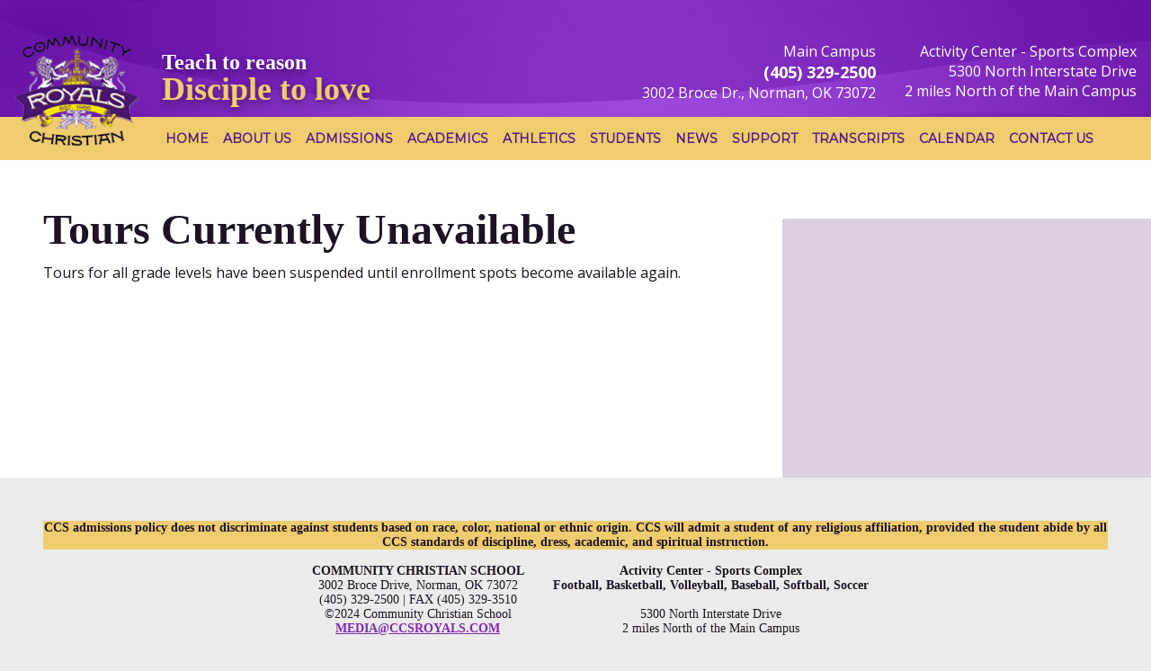

--- FILE ---
content_type: text/html; charset=UTF-8
request_url: https://www.communitychristianschool.com/Tours-Currently-Unavailable.html
body_size: 4446
content:
<!DOCTYPE html>
<head>
    <meta http-equiv="content-type" content="text/html; charset=UTF-8">
    <meta http-equiv="X-UA-Compatible" content="IE=edge">
    <title>Tours Currently Unavailable | Tours Currently Unavailable</title>
    <meta name="description" content="Tours Currently Unavailable"/>
    <meta name="keywords" content="community christian school, community christian school norman, community christian school ok, ccs norman, community christian high school, private schools norman ok, private elementary schools, private k-12 schools norman, christian elementary schools, christian schools oklahoma, ccs school, ccs norman ok calendar, christian private school, private christian schools, christian schools norman, homeschool programs norman ok, homeschooling programs, christian preschool norman, christian preschool, christian community school, community christian preschool, christian pre school, best christian schools, private preschool norman, classical christian school, christian academy, private preschool, private preschools, private schools in norman ok, k12 school, k12 independent school, accelerated christian education, college prep school, barbara ohsfeldt, culley seymour community christian school" />
    <meta name="viewport" content="width=device-width, initial-scale=1">
    <meta name="google-site-verification" content="QW9PbvUNNMgE7Arz5fzyKT7-QMNZj1gzGg_RHrKYukQ" />
    <meta property="og:site_name" content="communitychristianschool.com" />
    <meta property="og:title" content="Community Christian School, Norman, OK" />
    <meta property="og:type" content="website" />
    <meta property="og:url" content="https://www.communitychristianschool.com/" />
    <link rel="shortcut icon" href="manager/faviconc.png" />
    <script src="https://ajax.googleapis.com/ajax/libs/jquery/3.2.1/jquery.min.js"></script>
    <script src="/assets/js/init.js"></script>
    <link rel="stylesheet" href="https://fonts.googleapis.com/css?family=Montserrat|Open+Sans:400,400i,600,600i,700,700i">
    <link type="text/css" rel="stylesheet" href="/assets/css/styles.css">
<script data-ad-client="ca-pub-3089783113633290" async src="https://pagead2.googlesyndication.com/pagead/js/adsbygoogle.js"></script>
<style type="text/css">
        .hideme { display: none;}
        @media screen and (min-width:769px){
            .hideme { display:block; }
            .upper .address { display: flex; flex-flow: row; justify-content: flex-end;}
            .upper .address div { margin: 0 0 0 2rem;}
        }
    .footer div { margin: 0 0 2rem; }
    @media screen and (min-width:769px){
        .footer { display:flex; flex-flow:row; justify-content: center; }
        .footer div {margin: 0 0 0 2rem;}
    </style>
    <script type="text/javascript">
        var _gaq = _gaq || [];
        _gaq.push(['_setAccount', 'UA-33497562-1']);
        _gaq.push(['_trackPageview']);

        (function() {
            var ga = document.createElement('script'); ga.type = 'text/javascript'; ga.async = true;
            ga.src = ('https:' == document.location.protocol ? 'https://ssl' : 'http://www') + '.google-analytics.com/ga.js';
            var s = document.getElementsByTagName('script')[0]; s.parentNode.insertBefore(ga, s);
        })();
    </script>
</head>

<body class="twoColumnPage">
            <header>
            <div class="header"><!--//fallback//-->
            <div class="upper">
                <div class="callout">
                    <span class="teach">Teach to reason</span><br>
                    Disciple to love
                </div>
                <div class="address">
	<div>
		Main Campus<br>
	    <span class="phone">(405) 329-2500</span><br>
                    <span class="streetAddress">3002 Broce Dr., Norman, OK 73072</span>
	</div>
	<div class="hideme">
     Activity Center - Sports Complex<br>
5300 North Interstate Drive<br>
2 miles North of the Main Campus
	</div></div>
            </div>
            <div class="navBackground">
                <div class="navContainer">
                    <div id="logo"><img src="/assets/images/CCS2/ccs-header-logo.png" alt="Community Christian School" ></div>
                    <a href="#" class="mobileNav">
                        <span></span>
                        <span></span>
                        <span></span>
                        <span></span>
                    </a>
                    <nav>
                        <ul><li class="first"><a href="https://www.communitychristianschool.com/" title="Home" >Home</a></li>
<li><a href="about-us.html" title="About Us" >About Us</a><ul><li class="first"><a href="statement-of-faith.html" title="Statement of Faith" >Statement of Faith</a></li>
<li><a href="history.html" title="History" >History</a></li>
<li><a href="school-profile.html" title="School Profile" >School Profile</a></li>
<li><a href="school-board-and-administration.html" title="Administration" >Administration</a></li>
<li><a href="facilities.html" title="Facilities" >Facilities</a></li>
<li><a href="accreditation.html" title="Accreditation" >Accreditation</a></li>
<li class="last"><a href="letter-from-mrs.-ohsfeldt.html" title="Letter from Mrs. Ohsfeldt" >Letter from Mrs. Ohsfeldt</a></li>
</ul></li>
<li><a href="admissions.html" title="Admissions" >Admissions</a><ul><li class="first"><a href="New-Student-Application-Process.html" title="New Student Application Process" >New Student Application Process</a></li>
<li><a href="international-students-admission.html" title="International Students" >International Students</a></li>
<li class="last"><a href="tuition-and-fees.html" title="Tuition and Fees" >Tuition and Fees</a></li>
</ul></li>
<li><a href="academics.html" title="Academics" >Academics</a><ul><li class="first"><a href="elementary-course-descriptions.html" title="Elementary" >Elementary</a><ul><li class="first"><a href="1st-through-3rd-grades.html" title="1st through 3rd grades" >1st through 3rd grades</a></li>
<li><a href="preschool-kindergarten.html" title="Preschool and Kindergarten" >Preschool and Kindergarten</a></li>
<li><a href="4th-and-5th-grades.html" title="4th and 5th Grades" >4th and 5th Grades</a></li>
<li class="last"><a href="Shurley-English-Summer-School.html" title="Shurley English Summer School" >Shurley English Summer School</a></li>
</ul></li>
<li><a href="Middle-School.html" title="Middle School" >Middle School</a></li>
<li><a href="curriculum.html" title="Curriculum" >Curriculum</a></li>
<li><a href="secondary-course-descriptions.html" title="Secondary" >Secondary</a><ul><li class="first"><a href="bible-department.html" title="Bible Department" >Bible Department</a></li>
<li><a href="english-department.html" title="English Department" >English Department</a></li>
<li><a href="elective-courses.html" title="Electives" >Electives</a></li>
<li><a href="fine-arts-department.html" title="Fine Arts Department" >Fine Arts Department</a></li>
<li><a href="math-department.html" title="Mathematics Department" >Mathematics Department</a></li>
<li><a href="science-department.html" title="Science Department" >Science Department</a></li>
<li><a href="social-studies-department.html" title="Social Studies Department" >Social Studies Department</a></li>
<li class="last"><a href="AP-Classes-and-Dual-Credit.html" title="AP Classes and Dual Credit" >AP Classes and Dual Credit</a></li>
</ul></li>
<li><a href="HS-Course-Sequence.html" title="HS Course Sequence" >HS Course Sequence</a></li>
<li><a href="Graduation-Requirements.html" title="Graduation Requirements" >Graduation Requirements</a></li>
<li><a href="preparing-for-college.html" title="Preparing for College" >Preparing for College</a><ul><li class="first"><a href="campus-opportunities.html" title="Campus Opportunities" campus-opportunities-academics>Campus Opportunities</a></li>
<li><a href="special-announcements-academics.html" title="Special Announcements" >Special Announcements</a></li>
<li><a href="college-representatives-academics.html" title="College Representatives" >College Representatives</a></li>
<li><a href="college-fairs-academics.html" title="College Fairs" >College Fairs</a></li>
<li><a href="concurrent-enrollment.html" title="Concurrent Enrollment" >Concurrent Enrollment</a></li>
<li><a href="Moore-Norman-Technology-Center.html" title="Moore Norman Technology Center" >Moore Norman Technology Center</a></li>
<li><a href="free-scholarship-websites.html" title="Free Scholarship Web Sites" free-scholarship-websites-academics>Free Scholarship Web Sites</a></li>
<li class="last"><a href="scholarships-and-grants.html" title="Scholarships and Grants" >Scholarships and Grants</a></li>
</ul></li>
<li><a href="testing.html" title="Testing" >Testing</a><ul><li class="first"><a href="act-sat-information-academics.html" title="ACT and SAT Information" >ACT and SAT Information</a></li>
<li class="last"><a href="psat-testing.html" title="PSAT Testing" >PSAT Testing</a></li>
</ul></li>
<li class="last"><a href="request-a-transcript.html" title="Request a Transcript" >Request a Transcript</a></li>
</ul></li>
<li><a href="athletics.html" title="Athletics" >Athletics</a><ul><li class="first"><a href="archery.html" title="Archery" >Archery</a></li>
<li><a href="baseball.html" title="Baseball" >Baseball</a></li>
<li><a href="basketball.html" title="Basketball" >Basketball</a></li>
<li><a href="cheerleading.html" title="Cheerleading" Cheerleading>Cheerleading</a></li>
<li><a href="Cross-Country.html" title="Cross Country" >Cross Country</a></li>
<li><a href="football.html" title="Football" >Football</a><ul><li class="first"><a href="off-season-football-schedule.html" title="Off-Season Football Schedule" >Off-Season Schedule</a></li>
</ul></li>
<li><a href="golf.html" title="Golf" >Golf</a></li>
<li><a href="Track-and-Field.html" title="Track and Field" >Track and Field</a></li>
<li><a href="soccer.html" title="Soccer" >Soccer</a></li>
<li><a href="softball-at-community-christian.html" title="Softball" >Softball</a></li>
<li><a href="spirit-groups-at-community-christian.html" title="Spirit Groups" >Spirit Groups</a></li>
<li><a href="volleyball-at-community-christian-school.html" title="Volleyball" >Volleyball</a></li>
<li><a href="elementary-athletics.html" title="Elementary Athletics" >Elementary Athletics</a><ul><li class="first"><a href="camps-and-clinics-for-elementary-students.html" title="Camps and Clinics" >Summer Camps and Clinics</a></li>
<li class="last"><a href="elementary-flag-football.html" title="Flag Football" >Flag Football</a></li>
</ul></li>
<li><a href="Wrestling.html" title="Wrestling" >Wrestling</a></li>
<li class="last"><a href="Tennis.html" title="Tennis" >Tennis</a></li>
</ul></li>
<li><a href="student-life.html" title="Students" >Students</a><ul><li class="first"><a href="chapel.html" title="Chapel" >Chapel</a><ul><li class="first"><a href="see-you-at-the-pole.html" title="See You At The Pole" >See You At The Pole</a></li>
</ul></li>
<li><a href="clubs-and-organizations.html" title="Clubs and Organizations" >Clubs and Organizations</a><ul><li class="first"><a href="national-honor-society.html" title="National Honor Society" >National Honor Society</a></li>
<li><a href="student-council.html" title="Student Council" >Student Council</a></li>
<li class="last"><a href="ROC.html" title="ROC" >ROC</a></li>
</ul></li>
<li><a href="driver-education.html" title="Driver Education" >CCS Driver Education</a></li>
<li><a href="dress-code.html" title="Dress Code" >Dress Code</a></li>
<li><a href="classroom-supply-lists.html" title="Classroom Supply Lists" >Classroom Supply Lists</a></li>
<li><a href="traffic-flow-procedures.html" title="Traffic Flow Procedures" >Traffic Flow Procedures</a></li>
<li><a href="RightNow-Media-Library.html" title="CCS RightNow Media Library" >CCS RightNow Media Library</a></li>
<li class="last"><a href="Special-Dress-Code-Guidelines.html" title="Special Dress Code Guidelines" >Special Dress Code Guidelines</a></li>
</ul></li>
<li class="here"><a href="news-and-events.html" title="News" >News</a><ul><li class="first"><a href="CCS-Hudl-TV-or-YouTube-Channel.html" title="CCS Hudl TV or YouTube Channel" >CCS Hudl TV or YouTube Channel</a></li>
<li class="here"><a href="Tours-Currently-Unavailable.html" title="Tours Currently Unavailable" >Tours Currently Unavailable</a></li>
<li class="last"><a href="Shine-On.html" title="Shine On" >Shine On</a></li>
</ul></li>
<li><a href="support-programs.html" title="Support" >Support</a><ul><li class="first"><a href="parent-teacher-student-fellowship.html" title="Parent Teacher Student Fellowship" >Parent Teacher Student Fellowship</a><ul><li class="first"><a href="chocolate-sale.html" title="Chocolate Sale" >Chocolate Sale</a></li>
<li><a href="Fall-Festival-and-Auction.html" title="Fall Festival and Auction" Fall Festival and Auction>Fall Festival and Auction</a></li>
<li><a href="box-tops-for-education.html" title="Box Tops for Education" >Box Tops for Education</a></li>
<li class="last"><a href="Jog-a-Thon.html" title="Jog-A-Thon" >Jog-A-Thon</a></li>
</ul></li>
<li><a href="Royal-Pride-Band-Parents.html" title="Royal Pride Band Parents" >Royal Pride Band Parents</a></li>
<li><a href="Shine-On-Annual-Fund.html" title="Shine On Annual Fund" >Shine On Annual Fund</a></li>
<li><a href="30-Days-of-United-Prayer-for-CCS.html" title="30 Days of United Prayer for CCS" >30 Days of United Prayer for CCS</a></li>
<li class="last"><a href="10-Weekly-Prayers-for-CCS.html" title="10 Weekly Prayers for CCS" >10 Weekly Prayers for CCS</a></li>
</ul></li>
<li><a href="Transcripts.html" title="Transcripts" >Transcripts</a></li>
<li><a href="calendar.html" title="Calendar" >Calendar</a></li>
<li class="last"><a href="contact-us.html" title="Contact Us" >Contact us</a><ul><li class="first"><a href="substitute-teaching-opportunities.html" title="Substitute Teaching Opportunities" >Substitute Teaching Opportunities</a></li>
<li class="last"><a href="employment-opportunities.html" title="Employment Opportunities" >Employment Opportunities</a></li>
</ul></li>
</ul>
                        <!--// example
                        <ul>
                            <li><a href="#">Home</a></li>
                            <li>
                                <a href="#">About Us</a>
                                <ul>
                                    <li><a href="#">Link is a really long name</a></li>
                                    <li><a href="#">Link</a></li>
                                    <li><a href="#">Link</a></li>
                                    <li><a href="#">Link</a></li>
                                    <li><a href="#">Link</a></li>
                                </ul>
                            </li>
                            <li><a href="#">Admissions</a></li>
                            <li><a href="#">Academics</a></li>
                            <li><a href="#">Athletics</a></li>
                            <li><a href="#">Students</a></li>
                            <li><a href="#">News</a></li>
                            <li><a href="#">Support</a></li>
                            <li><a href="#">Alumni</a></li>
                            <li><a href="#">Calendar</a></li>
                            <li><a href="#">Contact Us</a></li>
                        </ul>
                        //-->
                    </nav>
                </div>
            </div>
        </header>
    
    
    <!--//start main//-->
    <main>
        <section class="heroSubPage">
            <h1>Tours Currently Unavailable</h1>
        </section>
        <section class="cols">
            <div class="twoThirds">
                <div class="padded">
                    <p>Tours for all grade levels have been suspended until enrollment spots become available again.</p>
                </div>
            </div>
            <div class="oneThird">
                <div class="padded">
                    
                </div>
            </div>
        </section>
    </main>
    <!--//end main//-->
    
            <!--//start footer//-->
        <footer>
<div style="background-color: #EFCC6E; text-align: center;"><strong>CCS admissions policy does not discriminate against students based on race, color, national or ethnic origin. CCS will admit a student of any religious affiliation, provided the student abide by all CCS standards of discipline, dress, academic, and spiritual instruction.</strong></div><br />
            <div class="footer">
                <div><strong>COMMUNITY CHRISTIAN SCHOOL</strong><br>
                    3002 Broce Drive, Norman, OK 73072<br>
                    (405) 329-2500  |  FAX (405) 329-3510<br>
                    ©2024 Community Christian School<br>
                    <a href="mailto:media@ccsroyals.com">media@ccsroyals.com</a>
                </div>
<div><strong>Activity Center - Sports Complex<br>
	Football, Basketball, Volleyball, Baseball, Softball, Soccer</strong><br><br>
5300 North Interstate Drive<br>
2 miles North of the Main Campus</div>
            </div>
        </footer>
        <!--//end footer//-->
        
</body>
</html>

--- FILE ---
content_type: text/html; charset=utf-8
request_url: https://www.google.com/recaptcha/api2/aframe
body_size: 267
content:
<!DOCTYPE HTML><html><head><meta http-equiv="content-type" content="text/html; charset=UTF-8"></head><body><script nonce="9RJpelqlOYBP_UWULdagEw">/** Anti-fraud and anti-abuse applications only. See google.com/recaptcha */ try{var clients={'sodar':'https://pagead2.googlesyndication.com/pagead/sodar?'};window.addEventListener("message",function(a){try{if(a.source===window.parent){var b=JSON.parse(a.data);var c=clients[b['id']];if(c){var d=document.createElement('img');d.src=c+b['params']+'&rc='+(localStorage.getItem("rc::a")?sessionStorage.getItem("rc::b"):"");window.document.body.appendChild(d);sessionStorage.setItem("rc::e",parseInt(sessionStorage.getItem("rc::e")||0)+1);localStorage.setItem("rc::h",'1766175564917');}}}catch(b){}});window.parent.postMessage("_grecaptcha_ready", "*");}catch(b){}</script></body></html>

--- FILE ---
content_type: text/css
request_url: https://www.communitychristianschool.com/assets/css/styles.css
body_size: 3387
content:
/* ------------------------------------------------------------------------------------------- */
/* Author - Rene Ibarra | reneibarra.com ----------------------------------------------------- */
/* ------------------------------------------------------------------------------------------- */
/* Global reset
------------------------------------------------------------*/
html, body, div, span, applet, object, iframe, p, pre, a, abbr, acronym, address, big, cite, code, del, dfn, font, img, ins, kbd, q, s, samp, small, strike, strong, sub, sup, tt, var, dd, dl, dt, li, ol, ul, form, label, h1, h2, h3, h4, h5, h6, hr {
  margin: 0 0;
  padding: 0 0;
  border: 0;
  outline: 0;
  -webkit-text-size-adjust: 100%;
  -ms-text-size-adjust: 100%;
  font-size: 100%;
  text-decoration: none;
  vertical-align: top;
  text-rendering: optimizelegibility;
  -webkit-font-smoothing: antialiased;
  word-wrap: normal; }

html,
body,
header,
main,
footer,
div,
applet,
iframe,
code,
img,
li,
ol,
ul,
form {
  -webkit-box-sizing: border-box;
  -moz-box-sizing: border-box;
  box-sizing: border-box; }

div,
article,
aside,
details,
figcaption,
figure,
footer,
header,
hgroup,
nav,
section {
  display: block;
  -webkit-box-sizing: border-box;
  -moz-box-sizing: border-box;
  box-sizing: border-box; }

del {
  text-decoration: line-through; }

table {
  border-collapse: collapse;
  border-spacing: 0;
  -webkit-box-sizing: border-box;
  -moz-box-sizing: border-box;
  box-sizing: border-box; }

sub, sup {
  position: relative;
  font-size: 65%;
  line-height: 0;
  vertical-align: baseline; }

sup {
  top: -0.5rem; }

sub {
  bottom: -0.25rem; }

audio, canvas, video {
  display: inline-block;
  *display: inline;
  *zoom: 1; }

audio:not([controls]) {
  display: none; }

embed, img, iframe {
  max-width: 100%;
  border: 0; }

img {
  height: auto; }

img.mxW, #map_canvas img, .google-maps img {
  max-width: inherit; }

button, input, select, textarea {
  margin: 0 0;
  vertical-align: middle; }

button, input {
  *overflow: visible;
  line-height: normal; }

button::-moz-focus-inner, input::-moz-focus-inner {
  padding: 0;
  border: 0; }

button,
html input[type="button"],
input[type="reset"],
input[type="submit"] {
  -webkit-appearance: button;
  cursor: pointer;
  -webkit-transition: all 0.3s ease-in-out;
  -moz-transition: all 0.3s ease-in-out;
  -o-transition: all 0.3s ease-in-out;
  -ms-transition: all 0.3s ease-in-out;
  transition: all 0.3s ease-in-out; }

label,
select,
button,
input[type="button"],
input[type="reset"],
input[type="submit"],
input[type="radio"],
input[type="checkbox"] {
  cursor: pointer; }

input[type="search"] {
  -webkit-appearance: textfield; }

input[type="search"]::-webkit-search-decoration, input[type="search"]::-webkit-search-cancel-button {
  -webkit-appearance: none; }

textarea {
  overflow: auto;
  vertical-align: top; }

/* Language specification for smart quotes */
:lang(en-us) > q {
  quotes: "\201c" "\201d" "\2018" "\2019"; }

:lang(en-gb) > q {
  quotes: "\2018" "\2019" "\201c" "\201d"; }

/***\resets***/
html, body {
  background-color: #ebebeb;
  font-size: 16px;
  font-family: 'Open Sans', sans-serif;
  color: #1d1324; }

h1::after, h2::after, h3::after, h4::after, h5::after, h6::after, .cols::after, .twoThirds::after, .upper::after, .navContainer::after, nav ul::after {
  content: "";
  display: table;
  clear: both; }

.sidebar .renWeb {
  text-align: center; }

h1, h2, h3 {
  font-family: "Times New Roman", Times, serif;
  color: #1d1324;
  font-weight: 700;
  line-height: 1.2;
  margin: 0 0 .5rem; }

h4, h5, h6 {
  font-family: "Open Sans", sans-serif;
  color: #1d1324;
  font-weight: 600;
  line-height: 1.2;
  margin: 0 0 .5rem; }

h1 {
  font-size: 48px; }

h2 {
  font-size: 36px; }

h3 {
  font-size: 24px; }

h4, h5, h6, .upper .address .phone {
  font-size: 18px; }

/* General
----------------------------------------------------------*/
.fullPage section {
  max-width: 880px;
  margin: 0 auto; }

a {
  font-weight: bold;
  font-size: .875rem;
  text-decoration: underline;
  color: #7d2cad;
  text-transform: uppercase;
  -webkit-transition: all 0.125s ease;
  -moz-transition: all 0.125s ease;
  -ms-transition: all 0.125s ease;
  -o-transition: all 0.125s ease;
  transition: all 0.125s ease; }
  a:hover {
    color: #581989; }

p {
  margin: 0 0 1.5em;
  line-height: 1.5; }
  p:last-child {
    margin: 0 0 0 0; }

ul,
ol {
  padding-left: 20px;
  position: relative;
  list-style: square; }

/* Headings
----------------------------------------------------------*/
.cols {
  clear: both; }

.left,
.right {
  margin: 0 0 3.75% 0; }
  @media only screen and (min-width: 767px) {
    .left,
    .right {
      float: left;
      width: 50%;
      margin: 0 0 0 0; } }

.right {
  margin: 0 0 0 0; }

.twoThirds,
.oneThird {
  float: none;
  margin: 0 0 3.75% 0; }
  @media only screen and (min-width: 1024px) {
    .twoThirds,
    .oneThird {
      float: left;
      width: 67.96875%;
      margin: 0 0 0 0; } }

.oneThird {
  margin: 0 0 0 0; }
  @media only screen and (min-width: 1024px) {
    .oneThird {
      float: left;
      width: 32.03125%;
      margin: 0 0 0 0; } }

.colthirds {
  margin: 0 0 4%; }
  @media only screen and (min-width: 1023px) {
    .colthirds {
      float: left;
      width: 30.6667%;
      margin: 0 4% 0 0; }
      .colthirds:last-child {
        margin: 0 0 0 0; } }

/* Header
----------------------------------------------------------*/
header {
  min-height: 48px;
  background: #7d2cad url(/assets/images/CCS2/ccs-header-640.jpg) no-repeat center top; }
  @media screen and (min-width: 767px) {
    header {
      min-height: 96px;
      background: #7d2cad url(/assets/images/CCS2/ccs-header-768.jpg) no-repeat center top; } }
  @media screen and (min-width: 1023px) {
    header {
      min-height: 175px;
      background: #7d2cad url(/assets/images/CCS2/ccs-header-1280.jpg) no-repeat center top; } }
  @media screen and (min-width: 1281px) {
    header {
      margin: 0 0 1rem;
      background: #7d2cad url(/assets/images/CCS2/ccs-header-1920.jpg) no-repeat center top; } }

.upper {
  clear: both;
  position: relative;
  min-height: auto;
  max-width: 1280px;
  width: 100%;
  margin: 0 auto;
  padding: .5rem;
  color: #ffffff; }
  @media screen and (min-width: 1024px) {
    .upper {
      min-height: 130px;
      padding: 0 1rem; } }
  .upper .callout {
    margin: 0 0;
    text-align: right;
    font-family: "Times New Roman", Times, serif;
    font-size: 16px;
    font-weight: 700;
    color: #efcc6e;
    text-shadow: 0 4px 8px rgba(0, 0, 0, 0.4); }
    .upper .callout .teach {
      color: #ffffff;
      font-size: 16px; }
    @media screen and (min-width: 1023px) {
      .upper .callout {
        position: absolute;
        left: 180px;
        bottom: 16px;
        line-height: 30px;
        text-align: left;
        font-size: 36px; }
        .upper .callout .teach {
          color: #ffffff;
          font-size: 24px; } }
  .upper .address {
    text-align: right; }
    .upper .address .phone {
      font-weight: bold; }
    .upper .address .streetAddress {
      display: none; }
    @media screen and (min-width: 767px) {
      .upper .address .streetAddress {
        display: block; } }
    @media screen and (min-width: 1023px) {
      .upper .address {
        position: absolute;
        right: 1rem;
        bottom: 16px; } }
    @media screen and (min-width: 1281px) {
      .upper .address {
        right: 0; } }

.navBackground {
  background-color: #efcc6e; }

.navContainer {
  max-width: 1280px;
  width: 100%;
  position: relative;
  margin: 0 auto; }
  .navContainer::after {
    content: "";
    display: block;
    clear: both; }

#logo {
  position: absolute;
  left: 1rem;
  top: -70px;
  width: 120px; }
  @media screen and (min-width: 768px) {
    #logo {
      top: -90px;
      width: 140px; } }
  @media screen and (min-width: 1023px) {
    #logo {
      top: inherit;
      bottom: 1rem; } }
  @media screen and (min-width: 1281px) {
    #logo {
      left: 0; } }

a.mobileNav {
  position: relative;
  z-index: 99;
  display: block;
  float: right;
  width: 24px;
  height: 24px;
  margin: .75rem;
  text-decoration: none;
  -webkit-transform: rotate(0deg);
  -moz-transform: rotate(0deg);
  -o-transform: rotate(0deg);
  transform: rotate(0deg);
  -webkit-transition: .5s ease-in-out;
  -moz-transition: .5s ease-in-out;
  -o-transition: .5s ease-in-out;
  transition: .5s ease-in-out;
  cursor: pointer; }
  @media screen and (min-width: 1023px) {
    a.mobileNav {
      display: none; } }

a.mobileNav span {
  display: block;
  position: absolute;
  height: 4px;
  width: 100%;
  background: #7d2cad;
  border-radius: 0;
  opacity: 1;
  left: 0;
  -webkit-transform: rotate(0deg);
  -moz-transform: rotate(0deg);
  -o-transform: rotate(0deg);
  transform: rotate(0deg);
  -webkit-transition: .25s ease-in-out;
  -moz-transition: .25s ease-in-out;
  -o-transition: .25s ease-in-out;
  transition: .25s ease-in-out; }

a.mobileNav span:nth-child(1) {
  top: 0px; }

a.mobileNav span:nth-child(2), a.mobileNav span:nth-child(3) {
  top: 9px; }

a.mobileNav span:nth-child(4) {
  top: 18px; }

a.mobileNav.open span:nth-child(1) {
  top: 18px;
  width: 0%;
  left: 50%; }

a.mobileNav.open span:nth-child(2) {
  -webkit-transform: rotate(45deg);
  -moz-transform: rotate(45deg);
  -o-transform: rotate(45deg);
  transform: rotate(45deg); }

a.mobileNav.open span:nth-child(3) {
  -webkit-transform: rotate(-45deg);
  -moz-transform: rotate(-45deg);
  -o-transform: rotate(-45deg);
  transform: rotate(-45deg); }

a.mobileNav.open span:nth-child(4) {
  top: 18px;
  width: 0%;
  left: 50%; }

nav {
  display: none;
  margin: 0 auto;
  font-family: 'Montserrat', sans-serif; }
  @media screen and (min-width: 1023px) {
    nav {
      display: block;
      width: fit-content;
      float: left;
      margin: 0 0 0 176px; } }
  nav ul {
    width: fit-content;
    margin: 0 auto;
    padding: 0;
    list-style: none; }
    nav ul li {
      position: relative;
      display: block;
      float: left;
      margin: 0;
      padding: 0; }
      nav ul li:hover > a {
        background-color: #7d2cad;
        color: #ffffff; }
      nav ul li a {
        display: block;
        margin: 0;
        padding: 0 8px;
        font-size: 0.875rem;
        line-height: 48px;
        text-decoration: none;
        text-transform: uppercase;
        color: #581989; }
        nav ul li a:hover {
          background-color: #7d2cad;
          color: #ffffff; }
      nav ul li ul {
        display: none;
        position: absolute;
        top: 48px;
        left: 50%;
        -webkit-transform: translate(-50%, 0);
        -moz-transform: translate(-50%, 0);
        -ms-transform: translate(-50%, 0);
        transform: translate(-50%, 0);
        z-index: 99999999;
        min-width: 200px;
        background-color: #7d2cad; }
        nav ul li ul li {
          float: none;
          width: 100%; }
          nav ul li ul li a {
            color: #ffffff;
            white-space: nowrap; }
            nav ul li ul li a:hover {
              background-color: #581989; }
          nav ul li ul li ul {
            display: none;
            left: 100%;
            top: 0;
            background-color: rgba(125, 44, 173, 0.85);
            -webkit-transform: translate(0, 0);
            -moz-transform: translate(0, 0);
            -ms-transform: translate(0, 0);
            transform: translate(0, 0); }
      nav ul li:hover > ul {
        display: block; }
  @media screen and (min-width: 100px) and (max-width: 1023px) {
    nav ul {
      width: 100%;
      padding: 48px 12px 0 0; }
    nav ul li {
      float: none;
      width: 100%; }
    nav ul li a {
      text-align: right; }
    nav ul li ul {
      display: block;
      padding: 0 36px 0 0;
      position: relative;
      top: inherit;
      left: inherit;
      -webkit-transform: translate(0, 0);
      -moz-transform: translate(0, 0);
      -ms-transform: translate(0, 0);
      transform: translate(0, 0);
      min-width: auto;
      background-color: transparent; }
      nav ul li ul li a {
        color: #581989;
        text-transform: none; } }

.hero {
  position: relative;
  max-width: 1280px;
  width: 100%;
  min-height: 250px;
  max-height: 250px;
  margin: 0 auto;
  overflow: hidden;
  background-color: #7d2cad; }
  .hero h1 {
    position: absolute;
    top: 50%;
    z-index: 9999;
    display: block;
    font-size: 36px;
    color: #efcc6e;
    text-shadow: 0 4px 8px rgba(0, 0, 0, 0.4);
    -webkit-transform: translate(0, -50%);
    -moz-transform: translate(0, -50%);
    -ms-transform: translate(0, -50%);
    transform: translate(0, -50%); }
    @media screen and (min-width: 768px) {
      .hero h1 {
        left: 3rem;
        width: 45vw;
        font-size: 48px; } }
    @media screen and (min-width: 1025px) {
      .hero h1 {
        width: 28vw; } }
  @media screen and (min-width: 768px) {
    .hero {
      min-height: 300px;
      max-height: 300px; } }
  @media screen and (min-width: 1024px) {
    .hero {
      min-height: 400px;
      max-height: 400px; } }
  @media screen and (min-width: 1280px) {
    .hero {
      min-height: 500px;
      max-height: 500px; } }

main {
  max-width: 1280px;
  width: 100%;
  margin: 0 auto;
  padding: 24px;
  background-color: #ffffff; }
  @media screen and (min-width: 767px) {
    main {
      margin: 0 auto 32px auto;
      padding: 32px; } }
  @media screen and (min-width: 1023px) {
    main {
      margin: 0 auto 48px auto;
      padding: 48px; } }
  main .cols {
    margin: -24px; }
    main .cols .padded {
      padding: 24px; }
    @media screen and (min-width: 767px) {
      main .cols {
        margin: -32px; }
        main .cols .padded {
          padding: 32px; } }
    @media screen and (min-width: 1023px) {
      main .cols {
        margin: -48px; }
        main .cols .padded {
          padding: 48px; } }
  main .oneThird {
    min-height: 40vh;
    background-color: #dbd1e2; }
  main .left, main .right, main .sidebar {
    margin: 0 auto;
    padding: 24px; }
    @media screen and (min-width: 767px) {
      main .left, main .right, main .sidebar {
        margin: 0 auto 32px auto;
        padding: 48px; } }
    @media screen and (min-width: 1023px) {
      main .left, main .right, main .sidebar {
        margin: 0 auto; } }

.sidebar nav {
  display: block;
  float: none;
  width: 100%;
  margin: 0 auto; }
  .sidebar nav ul {
    width: 100%; }
    .sidebar nav ul li {
      float: none;
      margin: 0 0 1rem 0; }
      .sidebar nav ul li a {
        position: relative;
        padding: 0 0 0 1rem;
        border-radius: 2px;
        background-color: #7d2cad;
        color: #ffffff;
        line-height: 2.8125rem; }
        .sidebar nav ul li a::after {
          content: "";
          position: absolute;
          right: 0;
          top: 0;
          display: block;
          width: 2.8125rem;
          height: 2.8125rem;
          background: #581989 url(/assets/images/CCS2/arrow-right.png) no-repeat center center;
          border-radius: 0 2px 2px 0;
          -webkit-transition: all 0.2s ease;
          -moz-transition: all 0.2s ease;
          -ms-transition: all 0.2s ease;
          -o-transition: all 0.2s ease;
          transition: all 0.2s ease; }
        .sidebar nav ul li a:hover::after {
          width: 5rem;
          background-position-x: 44px; }
  @media screen and (min-width: 100px) and (max-width: 1023px) {
    .sidebar nav ul li a {
      text-align: left; } }
.sidebar .renWeb {
  margin: 0 auto 1rem; }

.bottom {
  background-color: #581989;
  color: #ffffff; }
  .bottom h1, .bottom h2, .bottom h3, .bottom h4, .bottom h5, .bottom h6 {
    color: #ffffff; }
  .bottom .left, .bottom .right {
    min-height: 45vh; }
  .bottom .left {
    background-color: #7d2cad; }
  .bottom a {
    color: #ffffff; }
    .bottom a:hover {
      color: #000000; }
  .bottom img {
    max-width: none;
    width: 100%;
    margin: 0 auto 1rem; }
    @media screen and (min-width: 767px) {
      .bottom img {
        width: 384px;
        margin: -3rem -3rem 1rem -3rem; } }
    @media screen and (min-width: 1024px) {
      .bottom img {
        width: 512px; } }
    @media screen and (min-width: 1280px) {
      .bottom img {
        width: 640px; } }

footer {
  max-width: 1280px;
  width: 100%;
  margin: 0 auto;
  padding: 24px;
  font-size: 14px;
  font-family: "Times New Roman", Times, serif; }
  footer h1, footer h2, footer h3, footer h4, footer h5, footer h6 {
    font-size: 14px;
    font-family: "Times New Roman", Times, serif; }
  @media screen and (min-width: 767px) {
    footer {
      margin: 0 auto 32px auto;
      padding: 0 48px; } }
  @media screen and (min-width: 1023px) {
    footer {
      margin: 0 auto 48px auto;
      text-align: center; } }


--- FILE ---
content_type: application/javascript
request_url: https://www.communitychristianschool.com/assets/js/init.js
body_size: 574
content:
//Check for mobile devices
function mobiCheck(){
	var isMobile = { 
		Android: function() { return navigator.userAgent.match(/Android/i); }, 
		BlackBerry: function() { return navigator.userAgent.match(/BlackBerry/i); }, 
		iOS: function() { return navigator.userAgent.match(/iPhone|iPad|iPod/i); }, 
		Opera: function() { return navigator.userAgent.match(/Opera Mini/i); }, 
		Windows: function() { return navigator.userAgent.match(/IEMobile/i); }, 
		any: function() { return (isMobile.Android() || isMobile.BlackBerry() || isMobile.iOS() || isMobile.Opera() || isMobile.Windows()); }
	};
	var isMobiCheck; 
	if (!isMobile.any()){
		isMobiCheck = false;
		
		var windowWidth = $(window).width();
		if(windowWidth <= 900){
			isMobiCheck = true;
		}
	}else{
		isMobiCheck = true;
	}
	return isMobiCheck;
}

$( document ).ready(function(){
	var isMobiCheck = mobiCheck();
    
    //Mobile icon click
	$('.mobileNav').on('click', function() {
        $(this).toggleClass('open');
		$('nav').slideToggle();
	});
	
	//if mobile ignore window resizing.
	if(isMobiCheck === false){
		$(window).bind('resize', function(e){
            location.reload();
        });
	}

	//Home page JQuery Image rotator fader
	if((isMobiCheck===false) && $('body.homePage').length > 0){
		$('#fader img:not(:first)').hide();
		$('#fader img').css({
			'position': 'absolute',
			'top':'50%',
			'left':'0',
			'zIndex':'99',
			'transform':'translate(0,-50%)'
		});
		
		var pause = false;
		
		
		function fadeNext() {
			console.log('FADING NEXT');
			$('#fader img').first().fadeOut().appendTo($('#fader'));
			$('#fader img').first().fadeIn();
		}
	
		function fadePrev() {
			$('#fader img').first().fadeOut();
			$('#fader img').last().prependTo($('#fader')).fadeIn();
		}
		
		$('#fader').hover(function() {
			pause = true;
		},function() {
			pause = false;
		});
		
	
		function doRotate() {
			if(!pause) {
				fadeNext();
			}    
		}
		
		var rotate = setInterval(doRotate, 5000);
	}
});